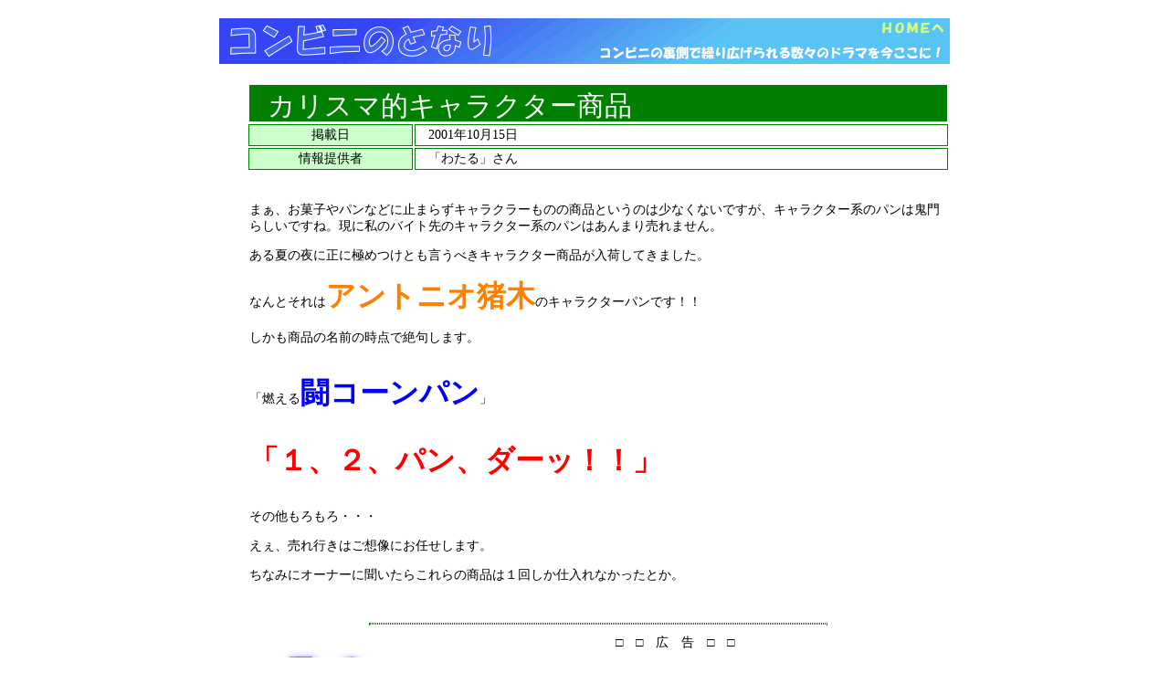

--- FILE ---
content_type: text/html
request_url: http://www5a.biglobe.ne.jp/~azarashi/bs/bs024.html
body_size: 2951
content:
<HTML>
<!--HEAD開始位置-->
<HEAD>
<!--META開始位置-->
<META http-equiv=Content-Language content=ja>
<META http-equiv=Content-Type content=text/html; charset=shift_jis>
<!--META終了位置-->
<!--TITLE開始位置-->
<TITLE>カリスマ的キャラクター商品 - コンビニのとなり</TITLE>
<LINK rel="stylesheet" href="bs.css"　type="text/css">
<!--HEAD終了位置-->
</HEAD>
<!--BODY開始位置-->
<BODY>
<CENTER>
<A href="http://www5a.biglobe.ne.jp/~azarashi/">
	<IMG SRC="../image/contona_hedder.gif" border=0>
</A>
<BR>

<!--google広告728x15start-->
<script type="text/javascript"><!--
google_ad_client = "pub-1727987364263996";
/* コンとな横細長リンクユニット */
google_ad_slot = "9881395159";
google_ad_width = 728;
google_ad_height = 15;
//-->
</script>
<script type="text/javascript"
src="http://pagead2.googlesyndication.com/pagead/show_ads.js">
</script>
<!--google広告728x15end-->

<!--ヘッダ部開始位置-->
<TABLE class=main_table>
	<TR>
		<TD colspan=2>
		<!--タイトル記述位置-->
		<DIV class=title>カリスマ的キャラクター商品</DIV>
		</TD>
	</TR>
	<TR>
		<!--掲載日記述位置-->
		<TD class=info_table_side>掲載日</TD>
		<TD class=info_table>2001年10月15日</TD>
	</TR>
	<TR>
		<!--情報提供者位置-->
		<TD class=info_table_side>情報提供者</TD>
		<TD class=info_table>「わたる」さん</TD>
	</TR>
</TABLE>
<!--ヘッダ部終了位置-->
<!--本文開始位置-->
<TABLE class=main_table>
	<TR>
		<TD>
		<!--本文開始位置-->
		<P>まぁ、お菓子やパンなどに止まらずキャラクラーものの商品というのは少なくないですが、キャラクター系のパンは鬼門らしいですね。現に私のバイト先のキャラクター系のパンはあんまり売れません。</P>

<P>ある夏の夜に正に極めつけとも言うべきキャラクター商品が入荷してきました。</P>

<P>なんとそれは<B><FONT COLOR="#ff8000" SIZE=+3>アントニオ猪木</FONT></B>のキャラクターパンです！！</P>

<P>しかも商品の名前の時点で絶句します。</P>

<P><BR>
「燃える<B><FONT COLOR="#0000ff" SIZE=+3>闘コーンパン</FONT></B>」</P>

<P><BR>
<B><FONT COLOR="#ff0000" SIZE=+3>「１、２、パン、ダーッ！！」</FONT></B></P>

<P><BR>
その他もろもろ・・・</P>

<P></P>

<P>えぇ、売れ行きはご想像にお任せします。</P>

<P>ちなみにオーナーに聞いたらこれらの商品は１回しか仕入れなかったとか。
		<!--本文終了位置-->
		</TD>
	</TR>
</TABLE>
<!--フッタ開始位置-->
<TABLE class=main_table>
	<TR>
		<TD colspan=2>
			<HR class=dot>
		</TD>
	</TR>
	<TR>
		<TD rowspan=2 align=center>
			<A HREF="bstop.htm">
			<IMG SRC="../image/icon-return2.gif" border=0 ALT="目次へ戻る"></A>
		</TD>
		<TD align=center>
			□　□　広　告　□　□
		</TD>
	</TR>
	</TR>
		<TD align=center>


<!--google広告468x60start-->
<script type="text/javascript"><!--
google_ad_client = "pub-1727987364263996";
/* コンとなコンテンツ下 */
google_ad_slot = "4866743996";
google_ad_width = 468;
google_ad_height = 60;
//-->
</script>
<script type="text/javascript"
src="http://pagead2.googlesyndication.com/pagead/show_ads.js">
</script>
<!--google広告468x60end-->

		</TD>
	</TR>
</TABLE>
<!--フッタ終了位置-->
</CENTER>
</BODY>
</HTML>


--- FILE ---
content_type: text/html; charset=utf-8
request_url: https://www.google.com/recaptcha/api2/aframe
body_size: 268
content:
<!DOCTYPE HTML><html><head><meta http-equiv="content-type" content="text/html; charset=UTF-8"></head><body><script nonce="eA4bWrEAB2B3zRQy-S4EUA">/** Anti-fraud and anti-abuse applications only. See google.com/recaptcha */ try{var clients={'sodar':'https://pagead2.googlesyndication.com/pagead/sodar?'};window.addEventListener("message",function(a){try{if(a.source===window.parent){var b=JSON.parse(a.data);var c=clients[b['id']];if(c){var d=document.createElement('img');d.src=c+b['params']+'&rc='+(localStorage.getItem("rc::a")?sessionStorage.getItem("rc::b"):"");window.document.body.appendChild(d);sessionStorage.setItem("rc::e",parseInt(sessionStorage.getItem("rc::e")||0)+1);localStorage.setItem("rc::h",'1768876080233');}}}catch(b){}});window.parent.postMessage("_grecaptcha_ready", "*");}catch(b){}</script></body></html>

--- FILE ---
content_type: text/css
request_url: http://www5a.biglobe.ne.jp/~azarashi/bs/bs.css
body_size: 1596
content:
body{
	margin:10px;
	padding:10px;
	color:#000000;
	font-size: 14px;
	font-family: "Verdana", "ヒラギノ角ゴ Pro W3", "ＭＳ ゴシック", "Osaka‐等幅";
	line-height: 150%;
}

A:hover {color:#FF0000}
A:link {text-decoration:none}
A:visited {text-decoration:none}
A:active {text-decoration:none}

table.outer_table {
	border-style : none ;
	width : 800 ;
}

table.main_table {
	border-style : none;
	font-size: 14px ;
	width : 770 ;
	margin-left : 30 ;
	margin-bottom : 30 ;
}

tr.line_table {
	border : 1px solid green; padding : 0.2em 1em;
	font-size: 14px;
}

div.title {
	font-size : 30px ;
	color : white ;
	font-style : bold ;
	background : green ;
	height : 40 ;
	line-height : 1.5 ;
	text-indent : 20 ;
	margin-top : 5px ;
}

td.title {
	border : 0px ; padding : 0.2em 1em;
	font-size: 20px;
}

td.info {
	border : 0px ; padding : 0.2em 1em;
}

td.info_table {
	border : 1px solid green; padding : 0.2em 1em;
	text-align : left;
	font-size: 14px;
}

td.info_table_side {
	border : 1px solid green; padding : 0.2em 1em ;
	background-color : #CCFFCC ;
	text-align : center ;
	font-size : 14px ;
	width : 150 ;
}


td.info_table_header {
	border : 1px solid green; padding : 0.2em 1em;
	background-color:#CCFF99;
	text-align : center;
	font-size: 14px;
}

td.list {
	border : 0px ; padding : 0.2em 1em;
	background-color:#DDFFDD;
	text-align : left;
	font-size: 12px;
}

th.list {
	border : 1px solid green; padding : 0.2em 1em;
	background-color : #00FF00;
	color : white;
	text-align : center;
	font-size: 12px;
}

hr.dot {
	width : 500 ;
	size : 1 ;
	color : green ;
	border-style : dotted ;
}